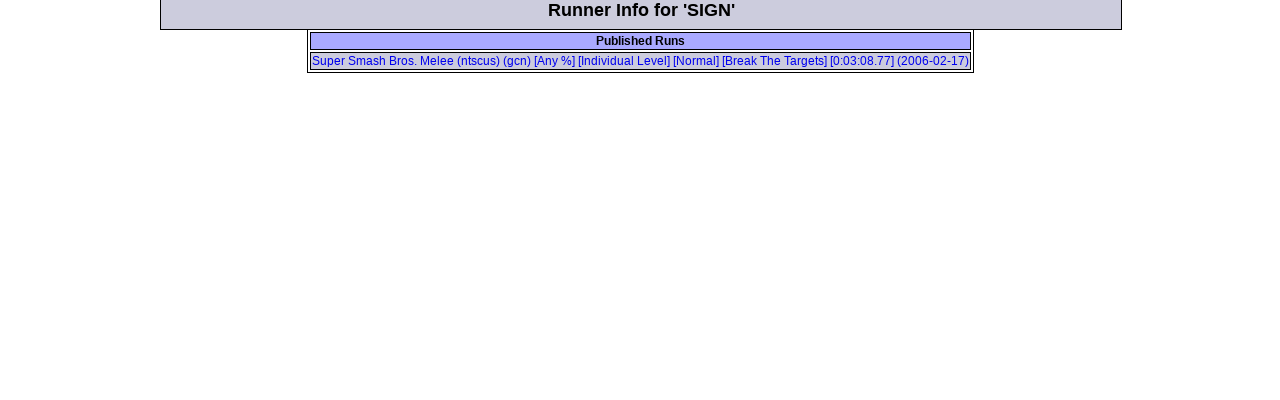

--- FILE ---
content_type: text/html; charset=utf-8
request_url: https://queue.speeddemosarchive.com/runner_info/2138/
body_size: 412
content:
<!DOCTYPE HTML PUBLIC "-//W3C//DTD HTML 4.01//EN" "http://www.w3.org/TR/html4/strict.dtd">
<html>
<head>
    <title>Runner Info for &#39;SIGN&#39;</title>
    <link rel="stylesheet" type="text/css" href="/static/queueindex.css"/>
    
</head>
<body>
<div class="title"><b>Runner Info for &#39;SIGN&#39;</b></div>

    <table>
        
        
        
        
        
        
        
            <tr>
                <th colspan="2">Published Runs</th>
            </tr>
            
                <tr>
                    <td colspan="2"><a href="http://speeddemosarchive.com/SuperSmashBrosMelee.html">Super Smash Bros. Melee (ntscus) (gcn) [Any %] [Individual Level] [Normal] [Break The Targets] [0:03:08.77]
                        (2006-02-17)</a></td>
                </tr>
            
        
    </table>


    

</body>
</html>


--- FILE ---
content_type: text/css
request_url: https://queue.speeddemosarchive.com/static/queueindex.css
body_size: 3173
content:
@charset "utf-8";

body {
    background-color: white;
    font-family: arial, helvetica, sans-serif;
    font-size: 12px;
}

table {
    border: 1px black solid;
    background-color: white;
    margin: auto;
    margin-top: 29px;
    width: auto;
}

div.bottom {
    width: 20%;
    height: auto;
    text-align: center;
    font-size: 10px;
    border: 1px solid black;
    border-top: 0px solid black;
    margin-left: 40%;
    background-color: #CCCCDD;
}

div.header {
    width: 30%;
    height: auto;
    text-align: center;
    font-size: 18px;
    border: 1px solid black;
    margin-left: 35%;
    margin-top: 29px;
    background-color: #CCCCDD;
}

div.footer {
    width: 30%;
    height: auto;
    text-align: center;
    font-size: 10px;
    border: 1px solid black;
    margin-left: 35%;
    background-color: #CCCCDD;
}

div.title {
    width: 75%;
    height: 29px;
    text-align: center;
    font-size: large;
    position: absolute;
    border: 1px solid black;
    border-top: 0px solid black;
    z-index: 0;
    top: 0px;
    left: 0px;
    margin-left: 12.5%;
    background-color: #CCCCDD;
    color: black;
}

div.table {
    margin-left: auto;
    margin-right: auto;
    max-width: 1080px;
}

label {
    color: black;
}

tr {
    border: 1px black solid;
    background-color: #CCCCDD;
}

td {
    border: 1px solid black;
}

th {
    border: 1px black solid;
    background-color: #AAAAFF;
}

.second {
    background-color: #BBBBEE;
}

.inactive {
    color: #7F7F7F;
    text-decoration: line-through;
}

tr.title {
    border: 0px #000000 solid;
    background-color: #999999;
}

td.title {
    border: 0px;
}

td.stale {
    background-color: #FF4444;
}

td.stalled {
    background-color: #CCAAAA;
}

h1 {
    color: #000000;
    line-height: 0px;
}

p {
    color: #000000;
}

p.errors {
    color: #FF0000;
    text-align: center;
}

.left {
    text-align: left;
}

.center {
    text-align: center;
}

small {
    color: #000000;
}

img {
    border: 0px;
}

img.icon {
    width: 15px;
    height: 15px;
}

a {
    text-decoration: none;

}

.asc {
    padding-left: 12px;
    background: url(/static/asc.png) 0 .2em no-repeat;
}

.dsc {
    padding-left: 12px;
    background: url(/static/dsc.png) 0 .2em no-repeat;
}

.prev {
    padding-left: 12px;
    background: url(/static/prev.png) 0 .2em no-repeat;
}

.next {
    padding-left: 12px;
    background: url(/static/next.png) 0 .2em no-repeat;
}

.first {
    padding-left: 19px;
    background: url(/static/first.png) 0 .2em no-repeat;
}

.last {
    padding-left: 19px;
    background: url(/static/last.png) 0 .2em no-repeat;
}

ul.errorlist {
    margin: 0 !important;
    padding: 0 !important;
}

.errorlist li {
    font-size: 12px !important;
    display: block;
    padding: 4px 5px 4px 25px;
    margin: 0 0 3px 0;
    border: 1px solid red;
    color: white;
    background: red url(admin/img/icon_alert.gif) 5px .3em no-repeat;
}

.accepted {
    background-color: #00dd55;
    color: white;
}

.rejected {
    background-color: #ff504f;
    color: white;
}
